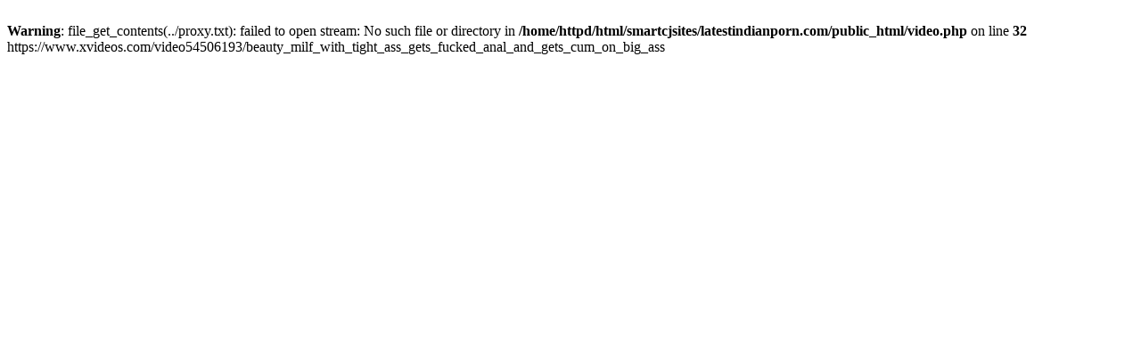

--- FILE ---
content_type: text/html; charset=UTF-8
request_url: http://latestindianporn.com/video.php?video=aHR0cHM6Ly93d3cueHZpZGVvcy5jb20vdmlkZW81NDUwNjE5My9iZWF1dHlfbWlsZl93aXRoX3RpZ2h0X2Fzc19nZXRzX2Z1Y2tlZF9hbmFsX2FuZF9nZXRzX2N1bV9vbl9iaWdfYXNz
body_size: 244
content:
<br />
<b>Warning</b>:  file_get_contents(../proxy.txt): failed to open stream: No such file or directory in <b>/home/httpd/html/smartcjsites/latestindianporn.com/public_html/video.php</b> on line <b>32</b><br />
https://www.xvideos.com/video54506193/beauty_milf_with_tight_ass_gets_fucked_anal_and_gets_cum_on_big_ass